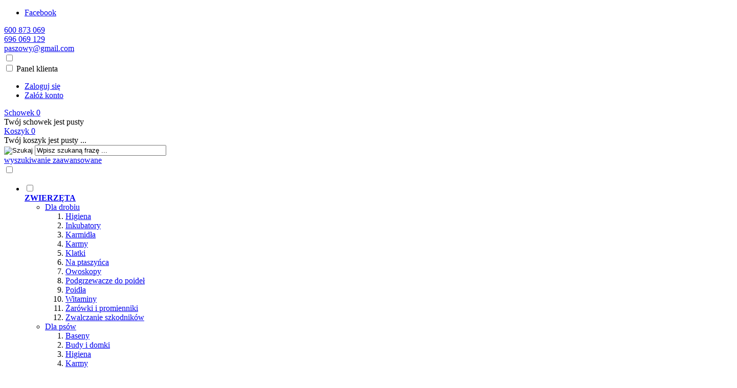

--- FILE ---
content_type: text/html; charset=utf-8
request_url: https://paszowy.pl/witaminy-c-190_1_22.html
body_size: 10346
content:
<!DOCTYPE HTML>
<html lang="pl">
<head>
    <meta charset="utf-8" />
    <title>Witaminy</title>
    <meta name="keywords" content="Witaminy" />
    <meta name="description" content="Witaminy" />
    <meta name="robots" content="index,follow" />  
    
    <link rel="preload" href="https://paszowy.pl/szablony/standardowy.rwd.v2/font/dm-sans-v6-latin-ext_latin-regular.woff2" as="font" type="font/woff2" crossorigin="anonymous">
    <link rel="preload" href="https://paszowy.pl/szablony/standardowy.rwd.v2/font/dm-sans-v6-latin-ext_latin-700.woff2" as="font" type="font/woff2" crossorigin="anonymous">

    <meta name="viewport" content="width=device-width, initial-scale=1.0" />

    

    <base href="https://paszowy.pl" />	

    <link rel="stylesheet" type="text/css" href="cache/Cache_CssSzablonPodstrony.css" />
    
    <script src="javascript/jquery.js"></script>
    <script src="javascript/skrypty.php"></script>    

    
    
    
    
    
    
    
    
    <link rel="canonical" href="https://paszowy.pl/witaminy-c-190_1_22.html" />
    
    
    

    
    
    
    
    
    
    
    
    <style>@media only screen and (min-width:1600px){#Strona,.Strona{width:1600px} }</style>
    
</head>

<body style="background:#ffffff">


<div class="CalaStrona">

    
    
    
    <div class="SklepNaglowek">

        <div class="NaglowekTop">

            <div class="Strona">
            
                            
                    <div class="NaglowekDaneKontaktowe">
                    
                                              
                            <ul class="PortaleSpolecznoscioweIkony"><li class="PortaleFacebook" title="Facebook"><a target="_blank" href="https://www.facebook.com/Paszowypl">Facebook</a></li></ul>
                        
                                                
                        
                                                        
                            <div><a class="LinkTelefonNaglowek KolorSvg" rel="nofollow" href="tel:600873069">600 873 069</a></div>
                            
                                                        
                                                         
                            <div><a class="LinkTelefonNaglowek KolorSvg" rel="nofollow" href="tel:696069129">696 069 129</a></div>
                            
                                                        
                            <div><a class="LinkMailNaglowek KolorSvg" rel="nofollow" href="mailto:paszowy@gmail.com">paszowy@gmail.com</a></div>
                        
                        
                    </div>     

                                
                                
            </div>

        </div>
        
        <div class="LogoSzukanieIkony">
        
            <div class="Strona">
            
                <a id="LinkLogo" href="https://paszowy.pl"></a>

                <input class="SzukajMenuCheckbox CheckboxNawigacja" type="checkbox" id="SzukajMenuCheckbox" />
                        
                <div class="IkonyNawigacja">

                    <div class="MenuNaglowek IkonaNawigacjiMenu" id="IkonaWysuwaniaMenu">
                    
                        <label class="SzukajMenuLabel" for="MenuMobilneCheckbox"> 
                    
                            <span class="IkonaNaglowek">
                            
                                <span class="PozycjaIkonka KolorSvg" title="Menu"></span>

                            </span>

                        </label>
                    
                    </div>
                              
                    <div class="SzukajNaglowek IkonaNawigacjiMenu">

                        <label class="SzukajMenuLabel" for="SzukajMenuCheckbox">                
                    
                            <span class="IkonaNaglowek">
                            
                                <span class="PozycjaIkonka KolorSvg" title="Szukaj"></span>

                            </span>

                        </label>
                    
                    </div>
                    
                                                
                        <div class="LogowanieNaglowek IkonaNawigacjiMenu">
                        
                            <input class="LogowanieMenuCheckbox CheckboxNawigacja" type="checkbox" id="LogowanieMenuCheckbox" />
                        
                            <label class="LogowanieMenuLabel" for="LogowanieMenuCheckbox">
                            
                                <span class="PozycjaIkonka KolorSvg" title="Panel klienta">
                                
                                    <span class="PozycjaStrzalka PozycjaOpisIkony">Panel klienta</span>

                                </span>
                            
                            </label>
                        
                            <ul class="PozycjeLogowanie">
                        
                                <li><a href="https://paszowy.pl/logowanie.html" rel="nofollow">Zaloguj się</a></li>
                                <li><a href="https://paszowy.pl/rejestracja.html" rel="nofollow">Załóż konto</a></li>
                            
                            </ul>
                            
                        </div>
                            
                     
                    
                    
                    <div id="PorownanieNaglowek" class="PorownanieNaglowek IkonaNawigacjiMenu" style="display:none">
                    
                        <span class="PorownanieIlosc IkonaNaglowek">
                        
                            <span class="PozycjaIkonka KolorSvg" title="Porównaj">
                            
                                  <span class="PozycjaOpisIkony">Porównaj</span>
                                  
                            </span>
                            
                            <span class="PozycjaIlosc">0</span>
                            
                        </span>
                        
                        <div class="PorownywanieRozwijane"></div>                     
                        
                    </div>
                    
                                    
                                    
                    <div id="Schowek" class="IkonaNawigacjiMenu">

                        <a class="SchowekNaglowek IkonaNaglowek" href="https://paszowy.pl/schowek.html">
                        
                            <span class="PozycjaIkonka KolorSvg" title="Schowek">
                            
                                <span class="PozycjaStrzalka PozycjaOpisIkony">Schowek</span>
                            
                            </span>
                            
                            <span class="PozycjaIlosc">0</span>
                            
                        </a>
                        
                        <div class="SchowekRozwijany">
                        
                            <div class="RozwinietaWersja">
    
              <div class="PustyKoszykSchowek">Twój schowek jest pusty</div>
        
          </div>

                        </div> 
                        
                    </div>  

                           

                    <div id="Koszyk" class="IkonaNawigacjiMenu">

                        <a class="KoszykNaglowek IkonaNaglowek" href="https://paszowy.pl/koszyk.html">
                            
                            <span class="PozycjaIkonka KolorSvg" title="Koszyk">
                            
                                <span class="PozycjaStrzalka PozycjaOpisIkony">Koszyk</span>
                                
                            </span>
                            
                            <span class="PozycjaIlosc">0</span>
                            
                        </a>
                        
                        <div class="KoszykRozwijany">
                        
                            <div class="RozwinietaWersja">
 
            <div class="PustyKoszykSchowek">Twój koszyk jest pusty ...</div>
        
          </div>

                        </div>                      

                    </div>        

                </div>
                    
                <form onsubmit="return sprSzukaj(this,'InSzukaj')" method="post" action="szukaj.html" class="Wyszukiwanie">
                
                    <div class="KontenterWyszukiwania">
                
                        <div class="RamkaSzukania">
                            <input id="ButSzukaj" type="image" src="szablony/standardowy.rwd.v2/obrazki/szablon/lupa_szukaj.svg" alt="Szukaj" />
                            <input id="InSzukaj" type="text" name="szukaj" size="30" value="Wpisz szukaną frazę ..." />
                            <input type="hidden" name="postget" value="tak" />
                            
                            <div class="cl"></div>
                            
                            <div id="Podpowiedzi"></div>
                            
                        </div>

                        <a class="WyszukiwanieZaawansowane KolorSvg" href="https://paszowy.pl/wyszukiwanie-zaawansowane.html">wyszukiwanie zaawansowane</a>
                        
                        <div class="cl"></div>
                        
                    </div>
                        
                </form> 
                
            </div>

        </div>

    </div>

    <input class="MenuMobilneCheckbox CheckboxNawigacja" type="checkbox" id="MenuMobilneCheckbox" />
    
    <div class="GorneMenuKontener">

        <div class="GorneMenuTlo">

            <div class="Strona">
            
                <label for="MenuMobilneCheckbox" id="IkonaZwinieciaMenu"></label>

                <div class="GorneMenu">
                
                    <ul class="GlowneGorneMenu"><li class="PozycjaMenuSzerokie" data-id="0" aria-haspopup="true"><input type="checkbox" class="CheckboxRozwinGorneMenu" id="PozycjaMenuGornego-0" /><div><a  href="https://paszowy.pl/zwierzeta-c-190.html"  class="MenuLinkKategorie PozycjaRozwijanaMenu "><b data-hover="ZWIERZĘTA">ZWIERZĘTA</b></a><label for="PozycjaMenuGornego-0" class="IkonaSubMenu"></label></div><ul class="MenuRozwijaneKolumny EfektMenu-1  MenuSzerokie MenuSzerokie-6 GrafikiNadPodLinkami GrafikiPodLinkami MenuWielopoziomoweSzerokie MenuDrzewoKategorie" id="OknoMenu-0"><li class="LinkiMenu"><a class="KolejneKategorie" href="https://paszowy.pl/dla-drobiu-c-190_49.html">Dla drobiu</a><ol class="Scroller" id="kat_37062_49"><li><a  href="https://paszowy.pl/higiena-c-190_49_193.html">Higiena</a></li>
<li><a  href="https://paszowy.pl/inkubatory-c-190_49_115.html">Inkubatory</a></li>
<li><a  href="https://paszowy.pl/karmidla-c-190_49_51.html">Karmidła</a></li>
<li><a  href="https://paszowy.pl/karmy-c-190_49_57.html">Karmy</a></li>
<li><a  href="https://paszowy.pl/klatki-c-190_49_64.html">Klatki</a></li>
<li><a  href="https://paszowy.pl/na-ptaszynca-c-190_49_67.html">Na ptaszyńca</a></li>
<li><a  href="https://paszowy.pl/owoskopy-c-190_49_111.html">Owoskopy</a></li>
<li><a  href="https://paszowy.pl/podgrzewacze-do-poidel-c-190_49_52.html">Podgrzewacze do poideł</a></li>
<li><a  href="https://paszowy.pl/poidla-c-190_49_50.html">Poidła</a></li>
<li><a  href="https://paszowy.pl/witaminy-c-190_49_53.html">Witaminy</a></li>
<li><a  href="https://paszowy.pl/zarowki-i-promienniki-c-190_49_55.html">Żarówki i promienniki</a></li>
<li><a  href="https://paszowy.pl/zwalczanie-szkodnikow-c-190_49_127.html">Zwalczanie szkodników</a></li>
</ol></li>
<li class="LinkiMenu"><a class="KolejneKategorie" href="https://paszowy.pl/dla-psow-c-190_4.html">Dla psów</a><ol class="Scroller" id="kat_77942_4"><li><a  href="https://paszowy.pl/baseny-c-190_4_15.html">Baseny</a></li>
<li><a  href="https://paszowy.pl/budy-i-domki-c-190_4_119.html">Budy i domki</a></li>
<li><a  href="https://paszowy.pl/higiena-c-190_4_25.html">Higiena</a></li>
<li><a  href="https://paszowy.pl/karmy-c-190_4_39.html">Karmy</a></li>
<li><a  href="https://paszowy.pl/legowiska-c-190_4_5.html">Legowiska</a></li>
<li><a  href="https://paszowy.pl/miski-c-190_4_32.html">Miski</a></li>
<li><a  href="https://paszowy.pl/obroze-c-190_4_40.html">Obroże</a></li>
<li><a  href="https://paszowy.pl/pielegnacja-c-190_4_122.html">Pielęgnacja</a></li>
<li><a  href="https://paszowy.pl/pokrowce-c-190_4_27.html">Pokrowce</a></li>
<li><a  href="https://paszowy.pl/pozostale-c-190_4_26.html">Pozostałe</a></li>
<li><a  href="https://paszowy.pl/preparaty-c-190_4_42.html">Preparaty</a></li>
<li><a  href="https://paszowy.pl/smakolyki-c-190_4_38.html">Smakołyki</a></li>
<li><a  href="https://paszowy.pl/smycze-c-190_4_43.html">Smycze</a></li>
<li><a  href="https://paszowy.pl/srodki-na-pasozyty-c-190_4_19.html">Środki na pasożyty</a></li>
<li><a  href="https://paszowy.pl/szampony-i-odzywki-c-190_4_41.html">Szampony i odżywki</a></li>
<li><a  href="https://paszowy.pl/witaminy-c-190_4_44.html">Witaminy</a></li>
<li><a  href="https://paszowy.pl/zabawki-c-190_4_7.html">Zabawki</a></li>
</ol></li>
<li class="LinkiMenu"><a class="KolejneKategorie" href="https://paszowy.pl/dla-kotow-c-190_1.html">Dla kotów</a><ol class="Scroller" id="kat_17964_1"><li><a  href="https://paszowy.pl/drapaki-c-190_1_2.html">Drapaki</a></li>
<li><a  href="https://paszowy.pl/karmy-c-190_1_29.html">Karmy</a></li>
<li><a  href="https://paszowy.pl/kocie-meble-c-190_1_11.html">Kocie meble</a></li>
<li><a  href="https://paszowy.pl/kuwety-c-190_1_10.html">Kuwety</a></li>
<li><a  href="https://paszowy.pl/legowiska-c-190_1_3.html">Legowiska</a></li>
<li><a  href="https://paszowy.pl/miski-c-190_1_30.html">Miski</a></li>
<li><a  href="https://paszowy.pl/pokrowce-c-190_1_28.html">Pokrowce</a></li>
<li><a  href="https://paszowy.pl/preparaty-c-190_1_18.html">Preparaty</a></li>
<li><a  href="https://paszowy.pl/smakolyki-c-190_1_110.html">Smakołyki</a></li>
<li><a  href="https://paszowy.pl/srodki-na-pasozyty-c-190_1_20.html">Środki na pasożyty</a></li>
<li><a  href="https://paszowy.pl/szelki-smycze-obroze-c-190_1_21.html">Szelki, smycze, obroże</a></li>
<li><a  href="https://paszowy.pl/torby-i-transportery-c-190_1_14.html">Torby i transportery</a></li>
<li><a  href="https://paszowy.pl/witaminy-c-190_1_22.html">Witaminy</a></li>
<li><a  href="https://paszowy.pl/zabawki-c-190_1_6.html">Zabawki</a></li>
<li><a  href="https://paszowy.pl/zwirki-c-190_1_37.html">Żwirki</a></li>
</ol></li>
<li class="LinkiMenu"><a class="KolejneKategorie" href="https://paszowy.pl/dla-krolikow-i-gryzoni-c-190_16.html">Dla królików i gryzoni</a><ol class="Scroller" id="kat_8251_16"><li><a  href="https://paszowy.pl/akcesoria-do-budowy-klatek-c-190_16_97.html">Akcesoria do budowy klatek</a></li>
<li><a  href="https://paszowy.pl/dezynfekcja-c-190_16_17.html">Dezynfekcja</a></li>
<li><a  href="https://paszowy.pl/karmidla-c-190_16_83.html">Karmidła</a></li>
<li><a  href="https://paszowy.pl/karmy-c-190_16_86.html">Karmy</a></li>
<li><a  href="https://paszowy.pl/klatki-c-190_16_100.html">Klatki</a></li>
<li><a  href="https://paszowy.pl/kojce-i-wybiegi-c-190_16_104.html">Kojce i wybiegi</a></li>
<li><a  href="https://paszowy.pl/kuwety-c-190_16_163.html">Kuwety</a></li>
<li><a  href="https://paszowy.pl/miski-c-190_16_34.html">Miski</a></li>
<li><a  href="https://paszowy.pl/pasniki-c-190_16_82.html">Paśniki</a></li>
<li><a  href="https://paszowy.pl/pielegnacja-c-190_16_23.html">Pielęgnacja</a></li>
<li><a  href="https://paszowy.pl/poidla-c-190_16_93.html">Poidła</a></li>
<li><a  href="https://paszowy.pl/preparaty-c-190_16_24.html">Preparaty</a></li>
<li><a  href="https://paszowy.pl/suszone-owoce-i-warzywa-c-190_16_88.html">Suszone owoce i warzywa</a></li>
<li><a  href="https://paszowy.pl/transportery-i-torby-c-190_16_123.html">Transportery i torby</a></li>
<li><a  href="https://paszowy.pl/wagi-c-190_16_85.html">Wagi</a></li>
<li><a  href="https://paszowy.pl/witaminy-c-190_16_58.html">Witaminy</a></li>
<li><a  href="https://paszowy.pl/wykotniki-c-190_16_84.html">Wykotniki</a></li>
<li><a  href="https://paszowy.pl/zabawki-c-190_16_162.html">Zabawki</a></li>
<li><a  href="https://paszowy.pl/ziola-c-190_16_87.html">Zioła</a></li>
</ol></li>
<li class="LinkiMenu"><a class="KolejneKategorie" href="https://paszowy.pl/ptaki-egzotyczne-c-190_160.html">Ptaki egzotyczne</a><ol class="Scroller" id="kat_36454_160"><li><a  href="https://paszowy.pl/karmy-i-smakolyki-c-190_160_161.html">Karmy i smakołyki</a></li>
<li><a  href="https://paszowy.pl/witaminy-c-190_160_187.html">Witaminy</a></li>
</ol></li>
<li class="LinkiMenu"><a class="KolejneKategorie" href="https://paszowy.pl/dla-koni-c-190_105.html">Dla koni</a><ol class="Scroller" id="kat_88816_105"><li><a  href="https://paszowy.pl/lizawki-c-190_105_108.html">Lizawki</a></li>
<li><a  href="https://paszowy.pl/pasniki-c-190_105_106.html">Paśniki</a></li>
<li><a  href="https://paszowy.pl/pielegnacja-c-190_105_107.html">Pielęgnacja</a></li>
<li><a  href="https://paszowy.pl/witaminy-c-190_105_186.html">Witaminy</a></li>
</ol></li>
<li class="LinkiMenu"><a class="KolejneKategorie" href="https://paszowy.pl/dla-bydla-owiec-i-koz-c-190_194.html">Dla Bydła Owiec i Kóz</a><ol class="Scroller" id="kat_10055_194"><li><a  href="https://paszowy.pl/karmy-i-pasze-c-190_194_195.html">Karmy i Pasze</a></li>
</ol></li>
<li class="LinkiMenu"><a class="KolejneKategorie" href="https://paszowy.pl/dla-golebi-c-190_205.html">Dla gołębi</a><ol class="Scroller" id="kat_84955_205"><li><a  href="https://paszowy.pl/witaminy-i-preparaty-c-190_205_206.html">Witaminy i Preparaty</a></li>
</ol></li>
<li class="LinkiMenu"><a class="KolejneKategorie" href="https://paszowy.pl/akwarystyka-i-terrarystyka-c-190_155.html">Akwarystyka i terrarystyka</a><ol class="Scroller" id="kat_69125_155"><li><a  href="https://paszowy.pl/witaminy-c-190_155_242.html">Witaminy</a></li>
<li><a  href="https://paszowy.pl/filtry-c-190_155_156.html">Filtry</a></li>
</ol></li>
</ul></li><li class="PozycjaMenuSzerokie" data-id="1" aria-haspopup="true"><input type="checkbox" class="CheckboxRozwinGorneMenu" id="PozycjaMenuGornego-1" /><div><a  href="https://paszowy.pl/ogrod-c-120.html"  class="MenuLinkKategorie PozycjaRozwijanaMenu "><b data-hover="OGRÓD">OGRÓD</b></a><label for="PozycjaMenuGornego-1" class="IkonaSubMenu"></label></div><ul class="MenuRozwijaneKolumny EfektMenu-1  MenuSzerokie MenuSzerokie-5 GrafikiNadPodLinkami GrafikiPodLinkami MenuWielopoziomoweSzerokie MenuDrzewoKategorie" id="OknoMenu-1"><li class="LinkiMenu"><a class="KolejneKategorie" href="https://paszowy.pl/narzedzia-ogrodnicze-c-120_129.html">Narzędzia Ogrodnicze</a><ol class="Scroller" id="kat_17897_129"><li><a  href="https://paszowy.pl/sekatory-i-nozyce-c-120_129_132.html">Sekatory i nożyce</a></li>
<li><a  href="https://paszowy.pl/lopatki-pikowniki-motyczki-c-120_129_135.html">Łopatki, pikowniki, motyczki</a></li>
<li><a  href="https://paszowy.pl/pily-c-120_129_136.html">Piły</a></li>
<li><a  href="https://paszowy.pl/noze-ogrodnicze-c-120_129_133.html">Noże ogrodnicze</a></li>
<li><a  href="https://paszowy.pl/opryskiwacze-c-120_129_177.html">Opryskiwacze</a></li>
<li><a  href="https://paszowy.pl/siewniki-c-120_129_131.html">Siewniki</a></li>
<li><a  href="https://paszowy.pl/zbieranie-plonow-c-120_129_165.html">Zbieranie plonów</a></li>
<li><a  href="https://paszowy.pl/siekiery-c-120_129_153.html">Siekiery</a></li>
<li><a  href="https://paszowy.pl/ostrzalki-c-120_129_144.html">Ostrzałki</a></li>
<li><a  href="https://paszowy.pl/grabie-c-120_129_130.html">Grabie</a></li>
<li><a  href="https://paszowy.pl/lopaty-i-widly-c-120_129_134.html">Łopaty i widły</a></li>
<li><a  href="https://paszowy.pl/miotly-i-szczotki-c-120_129_207.html">Miotły i szczotki</a></li>
<li><a  href="https://paszowy.pl/czesci-zamienne-i-konserwacja-c-120_129_152.html">Części zamienne i konserwacja</a></li>
</ol></li>
<li class="LinkiMenu"><a class="KolejneKategorie" href="https://paszowy.pl/nawozy-i-preparaty-c-120_137.html">Nawozy i preparaty</a><ol class="Scroller" id="kat_6904_137"><li><a  href="https://paszowy.pl/srodki-ochrony-roslin-c-120_137_147.html">Środki ochrony roślin</a></li>
<li><a  href="https://paszowy.pl/nawozy-do-iglakow-c-120_137_142.html">Nawozy do iglaków</a></li>
<li><a  href="https://paszowy.pl/nawozy-do-kwiatow-c-120_137_139.html">Nawozy do kwiatów</a></li>
<li><a  href="https://paszowy.pl/nawozy-do-owocow-i-warzyw-c-120_137_138.html">Nawozy do owoców i warzyw</a></li>
<li><a  href="https://paszowy.pl/nawozy-do-trawy-c-120_137_140.html">Nawozy do trawy</a></li>
<li><a  href="https://paszowy.pl/nawozy-naturalne-organiczne-c-120_137_176.html">Nawozy naturalne - organiczne</a></li>
<li><a  href="https://paszowy.pl/nawozy-uniwersalne-c-120_137_141.html">Nawozy Uniwersalne</a></li>
<li><a  href="https://paszowy.pl/mikoryzy-c-120_137_208.html">Mikoryzy</a></li>
<li><a  href="https://paszowy.pl/ukorzeniacze-nablyszczacze-i-hydrozele-c-120_137_237.html">Ukorzeniacze, Nabłyszczacze i Hydrożele</a></li>
<li><a  href="https://paszowy.pl/zaprawy-c-120_137_258.html">Zaprawy</a></li>
<li><a  href="https://paszowy.pl/preparaty-wabiace-pszczoly-i-poprawiajace-zapylanie-c-120_137_259.html">Preparaty wabiące pszczoły i poprawiające zapylanie</a></li>
<li><a  href="https://paszowy.pl/grzyby-c-120_137_213.html">Grzyby</a></li>
<li><a  href="https://paszowy.pl/srodki-do-kompostowania-c-120_137_211.html">Środki do kompostowania</a></li>
</ol></li>
<li class="LinkiMenu"><a class="KolejneKategorie" href="https://paszowy.pl/nawadnianie-c-120_148.html">Nawadnianie</a><ol class="Scroller" id="kat_23830_148"><li><a  href="https://paszowy.pl/systemy-nawadniajace-c-120_148_171.html">Systemy nawadniające</a></li>
<li><a  href="https://paszowy.pl/weze-c-120_148_173.html">Węże</a></li>
<li><a  href="https://paszowy.pl/zestawy-c-120_148_149.html">Zestawy</a></li>
<li><a  href="https://paszowy.pl/zraszacze-c-120_148_150.html">Zraszacze</a></li>
<li><a  href="https://paszowy.pl/zlaczki-i-koncowki-c-120_148_174.html">Złączki i końcówki</a></li>
</ol></li>
<li class="LinkiMenu"><a class="KolejneKategorie" href="https://paszowy.pl/rosliny-c-120_145.html">Rośliny</a><ol class="Scroller" id="kat_67556_145"><li><a  href="https://paszowy.pl/bulwy-cebulki-klacza-c-120_145_179.html">Bulwy, cebulki, kłącza</a></li>
<li><a  href="https://paszowy.pl/nasiona-c-120_145_167.html">Nasiona</a></li>
<li><a  href="https://paszowy.pl/trawy-c-120_145_146.html">Trawy</a></li>
</ol></li>
<li class="LinkiMenu"><a class="KolejneKategorie" href="https://paszowy.pl/bonsai-c-120_265.html">Bonsai</a></li>
<li class="LinkiMenu"><a class="KolejneKategorie" href="https://paszowy.pl/doniczki-i-pojemniki-c-120_243.html">Doniczki i pojemniki</a></li>
<li class="LinkiMenu"><a class="KolejneKategorie" href="https://paszowy.pl/zwalczanie-szkodnikow-c-120_199.html">Zwalczanie Szkodników</a></li>
<li class="LinkiMenu"><a class="KolejneKategorie" href="https://paszowy.pl/architektura-ogrodowa-c-120_246.html">Architektura ogrodowa</a><ol class="Scroller" id="kat_1906_246"><li><a  href="https://paszowy.pl/tunele-foliowe-c-120_246_247.html">Tunele foliowe</a></li>
</ol></li>
<li class="LinkiMenu"><a class="KolejneKategorie" href="https://paszowy.pl/akcesoria-pszczelarskie-c-120_264.html">Akcesoria pszczelarskie</a></li>
<li class="LinkiMenu"><a class="KolejneKategorie" href="https://paszowy.pl/pozostale-c-120_191.html">Pozostałe</a><ol class="Scroller" id="kat_20968_191"><li><a  href="https://paszowy.pl/podloza-c-120_191_166.html">Podłoża</a></li>
<li><a  href="https://paszowy.pl/rekawice-i-odziez-ochronna-c-120_191_151.html">Rękawice i odzież ochronna</a></li>
<li><a  href="https://paszowy.pl/szamba-i-oczyszczalnie-c-120_191_143.html">Szamba i oczyszczalnie</a></li>
<li><a  href="https://paszowy.pl/klipsy-do-roslin-tasmy-sznurki-ogrodnicze-c-120_191_200.html">Klipsy do roślin, taśmy, sznurki ogrodnicze</a></li>
<li><a  href="https://paszowy.pl/agrowlokniny-i-akcesoria-c-120_191_202.html">Agrowłókniny i akcesoria</a></li>
<li><a  href="https://paszowy.pl/utrzymanie-czystosci-c-120_191_175.html">Utrzymanie czystości</a></li>
<li><a  href="https://paszowy.pl/oczka-wodne-c-120_191_121.html">Oczka Wodne</a></li>
<li><a  href="https://paszowy.pl/budki-legowe-i-karmniki-c-120_191_224.html">Budki lęgowe i karmniki</a></li>
</ol></li>
</ul></li><li class="PozycjaMenuNormalne" data-id="2" aria-haspopup="true"><input type="checkbox" class="CheckboxRozwinGorneMenu" id="PozycjaMenuGornego-2" /><div><a  href="https://paszowy.pl/znakowanie-zwierzat-c-89.html"  class="MenuLinkKategorie PozycjaRozwijanaMenu "><b data-hover="ZNAKOWANIE ZWIERZĄT">ZNAKOWANIE ZWIERZĄT</b></a><label for="PozycjaMenuGornego-2" class="IkonaSubMenu"></label></div><ul class="MenuRozwijaneKolumny EfektMenu-1 MenuNormalne MenuDrzewoKategorie" id="OknoMenu-2"><li class="LinkiMenu"><a  href="https://paszowy.pl/tatuownice-c-89_90.html">Tatuownice</a></li>
<li class="LinkiMenu"><a  href="https://paszowy.pl/tusze-c-89_91.html">Tusze</a></li>
<li class="LinkiMenu"><a  href="https://paszowy.pl/znaki-c-89_92.html">Znaki</a></li>
</ul></li><li class="PozycjaMenuNormalne" data-id="3" aria-haspopup="true"><input type="checkbox" class="CheckboxRozwinGorneMenu" id="PozycjaMenuGornego-3" /><div><a  href="https://paszowy.pl/zwalczanie-szkodnikow-c-68.html"  class="MenuLinkKategorie PozycjaRozwijanaMenu "><b data-hover="ZWALCZANIE SZKODNIKÓW">ZWALCZANIE SZKODNIKÓW</b></a><label for="PozycjaMenuGornego-3" class="IkonaSubMenu"></label></div><ul class="MenuRozwijaneKolumny EfektMenu-1 MenuNormalne MenuDrzewoKategorie" id="OknoMenu-3"><li class="LinkiMenu"><a  href="https://paszowy.pl/deratyzacja-c-68_70.html">Deratyzacja</a></li>
<li class="LinkiMenu"><a  href="https://paszowy.pl/preparaty-na-kune-c-68_125.html">Preparaty na kunę</a></li>
<li class="LinkiMenu"><a  href="https://paszowy.pl/zwalczanie-owadow-c-68_69.html">Zwalczanie owadów</a></li>
<li class="LinkiMenu"><a  href="https://paszowy.pl/zwalczanie-slimakow-c-68_71.html">Zwalczanie ślimaków</a></li>
<li class="LinkiMenu"><a  href="https://paszowy.pl/zywolapki-c-68_72.html">Żywołapki</a></li>
</ul></li><li class="PozycjaMenuNormalne" data-id="4" aria-haspopup="true"><input type="checkbox" class="CheckboxRozwinGorneMenu" id="PozycjaMenuGornego-4" /><div><a  href="https://paszowy.pl/dezynfekcja-c-12.html"  class="MenuLinkKategorie PozycjaRozwijanaMenu "><b data-hover="DEZYNFEKCJA">DEZYNFEKCJA</b></a><label for="PozycjaMenuGornego-4" class="IkonaSubMenu"></label></div><ul class="MenuRozwijaneKolumny EfektMenu-1 MenuNormalne MenuDrzewoKategorie" id="OknoMenu-4"><li class="LinkiMenu"><a  href="https://paszowy.pl/mokra-c-12_13.html">Mokra</a></li>
<li class="LinkiMenu"><a  href="https://paszowy.pl/sucha-c-12_124.html">Sucha</a></li>
</ul></li><li class="PozycjaMenuNormalne" data-id="5" aria-haspopup="true"><input type="checkbox" class="CheckboxRozwinGorneMenu" id="PozycjaMenuGornego-5" /><div><a  href="https://paszowy.pl/siatki-c-73.html"  class="MenuLinkKategorie PozycjaRozwijanaMenu "><b data-hover="SIATKI">SIATKI</b></a><label for="PozycjaMenuGornego-5" class="IkonaSubMenu"></label></div><ul class="MenuRozwijaneKolumny EfektMenu-1 MenuNormalne MenuWielopoziomoweNormalne MenuDrzewoKategorie" id="OknoMenu-5"><li class="LinkiMenu"><a  href="https://paszowy.pl/lesne-c-73_76.html">Leśne</a></li>
<li class="LinkiMenu"><a  href="https://paszowy.pl/plastikowe-c-73_75.html">Plastikowe</a></li>
<li class="LinkiMenu"><a  href="https://paszowy.pl/polietylenowe-c-73_74.html">Polietylenowe</a></li>
<li class="LinkiMenu"><a  href="https://paszowy.pl/przeciw-kretom-c-73_77.html">Przeciw kretom</a></li>
<li class="LinkiMenu"><a  href="https://paszowy.pl/tkane-i-plecione-c-73_79.html">Tkane i plecione</a></li>
<li class="LinkiMenu"><a  href="https://paszowy.pl/z-oczkiem-szesciokatnym-c-73_78.html">Z oczkiem sześciokątnym</a></li>
<li class="LinkiMenu"><a  href="https://paszowy.pl/zgrzewane-c-73_80.html">Zgrzewane</a></li>
</ul></li><li class="PozycjaMenuNormalne" data-id="6" aria-haspopup="true"><input type="checkbox" class="CheckboxRozwinGorneMenu" id="PozycjaMenuGornego-6" /><div><a  href="https://paszowy.pl/pozostale-c-192.html"  class="MenuLinkKategorie PozycjaRozwijanaMenu "><b data-hover="POZOSTAŁE">POZOSTAŁE</b></a><label for="PozycjaMenuGornego-6" class="IkonaSubMenu"></label></div><ul class="MenuRozwijaneKolumny EfektMenu-1 MenuNormalne MenuDrzewoKategorie" id="OknoMenu-6"><li class="LinkiMenu"><a  href="https://paszowy.pl/higiena-c-192_114.html">Higiena</a></li>
<li class="LinkiMenu"><a  href="https://paszowy.pl/inkubatory-c-192_65.html">Inkubatory</a></li>
<li class="LinkiMenu"><a  href="https://paszowy.pl/kable-grzewcze-c-192_109.html">Kable grzewcze</a></li>
<li class="LinkiMenu"><a  href="https://paszowy.pl/odchowalniki-c-192_66.html">Odchowalniki</a></li>
<li class="LinkiMenu"><a  href="https://paszowy.pl/oferty-hurtowe-c-192_178.html">Oferty Hurtowe</a></li>
<li class="LinkiMenu"><a  href="https://paszowy.pl/opal-c-192_188.html">Opał</a></li>
<li class="LinkiMenu"><a  href="https://paszowy.pl/produkty-spozywcze-c-192_158.html">Produkty spożywcze</a></li>
<li class="LinkiMenu"><a  href="https://paszowy.pl/weterynaria-c-192_56.html">Weterynaria</a></li>
<li class="LinkiMenu"><a  href="https://paszowy.pl/dekoracje-i-ozdoby-c-192_238.html">Dekoracje i ozdoby</a></li>
</ul></li><li aria-haspopup="true"><div><a  href="https://paszowy.pl/aktualnosci-nc-1.html"><b data-hover="Aktualności">Aktualności</b></a></div></li></ul>
                    
                </div>
                
            </div>
            
        </div>
        
    </div>
            
    

    <div class="Strona">

        
        <div id="Nawigacja" itemscope itemtype="http://schema.org/BreadcrumbList">
        
            <span itemprop="itemListElement" itemscope itemtype="http://schema.org/ListItem"><a href="https://paszowy.pl" class="NawigacjaLink" itemprop="item"><span itemprop="name">Strona główna</span></a><meta itemprop="position" content="1" /></span><span class="Nawigacja"> » </span><span itemprop="itemListElement" itemscope itemtype="http://schema.org/ListItem"><a href="https://paszowy.pl/zwierzeta-c-190.html" class="NawigacjaLink" itemprop="item"><span itemprop="name">ZWIERZĘTA</span></a><meta itemprop="position" content="2" /></span><span class="Nawigacja"> » </span><span itemprop="itemListElement" itemscope itemtype="http://schema.org/ListItem"><a href="https://paszowy.pl/dla-kotow-c-190_1.html" class="NawigacjaLink" itemprop="item"><span itemprop="name">Dla kotów</span></a><meta itemprop="position" content="3" /></span><span class="Nawigacja"> » </span><span class="Nawigacja">Witaminy</span>
            
        </div>

                
    </div>    

    

    <div class="cl"></div>

    
        <div class="Strona">
        
    
        <div class="KolumnyKontener">

                                
            
            <div id="SrodekKolumna">
            
                

                

<h1 class="StrNaglowek">
    <span>Witaminy</span>  
</h1>






<section class="StrTresc">

    <div class="Listing">
    
        
        
        <div class="OpisListing"  style="display:none">
                        
            
            
            <div class="OpisListingGorny OpisListingGornyBezZdjecia"></div>
            
            <br />
            
        </div>
        
        <div class="cl"></div>
        
        
        
        <div class="Podkategorie"  style="display:none">
        
                        
            <input class="MenuMobilnePodkategorieCheckbox" type="checkbox" id="MenuMobilnePodkategorieCheckbox" style="display:none" />
        
            <label class="PodkategorieMobile" for="MenuMobilnePodkategorieCheckbox" style="display:block">
            
                <span class="PodkategorieRozwin">Podkategorie</span>
                
            </label>
            
                    
            <div class="PodkategoreLista PodkategorieWlaczone">
            
                
                
            </div>

        </div>

        <div class="cl"></div>

        <nav class="ListingNawigacja ListingNawigacjaGora LiniaCala">
        
            
        
            <div class="IndexStron">
            
                <b>Strona</b> <a class="Aktywna" href="https://paszowy.pl/witaminy-c-190_1_22.html">1</a>
                
                <span>ogółem produktów: 8</span>
            
            </div>
            
            
        
            <div class="SposobWyswietlania">
            
                <form id="sposobwyswietlania" class="cmxform" action="/witaminy-c-190_1_22.html" method="post">
                    <div>
                        <input type="hidden" name="wyswietlanie" id="wyswietlanie" value="" />
                        <span class="Tak" title="W formie okien" onclick="lista(1)"></span>
                        <span  title="W formie wierszy z miniaturkami i opisem" onclick="lista(2)"></span>
                        <span  title="W formie skróconej bez zdjęć" onclick="lista(3)"></span>
                    </div>
                </form>
                
            </div>
            
            <div class="cl"></div>
            
            
            
            <div class="Sortowanie">

                <form id="sposobsortowania" class="cmxform" action="/witaminy-c-190_1_22.html" method="post">
                
                    <b>Wyświetlaj wg</b>
                
                    <select name="sortowanie" id="sortowanie">
                        <option value="1" selected="selected">domyślnie malejąco</option>
                        <option value="2" >domyślnie rosnąco</option>                                                              
                        <option value="4" >ceny od najniższej</option>
                        <option value="3" >ceny od najwyższej</option>
                        <option value="6" >nazwy A-Z</option>
                        <option value="5" >nazwy Z-A</option></select>
                
                </form>
            
            </div>

            
            
            <div class="IloscProdStronie">
                <form id="iloscprodstrony" class="cmxform" action="/witaminy-c-190_1_22.html" method="post">
                    <div>
                        <input type="hidden" name="ilosc_na_stronie" id="ilosc_na_stronie" value="" />
                        <b>Wyników na stronie:</b>
                        <span class="Tak" onclick="str_prod(15)">15</span>
                        <span  onclick="str_prod(30)">30</span>
                        <span  onclick="str_prod(45)">45</span>
                    </div>
                </form>
            </div>
            
            <div class="cl"></div>
        
        </nav>
        
        

        <div class="ListingFiltry LiniaCala">
        
                    
            <input class="FiltryMobilneCheckbox" type="checkbox" id="FiltryMobilneCheckbox" />
        
            <label class="FiltryMobile" for="FiltryMobilneCheckbox">
            
                <span class="FiltryRozwin">Dodatkowe opcje przeglądania</span>
                
            </label>        
            
                        
            <div class="UzyteTagi" style="display:none">
            
                <strong>Wybrane opcje przeglądania</strong>
            
                
                
            </div>
                 
            <div class="FiltryKontenter">
            
                <div class="FiltryTlo">
                
                    <label for="FiltryMobilneCheckbox" id="IkonaZwinieciaFiltry" style="display:none"></label>
                    <label for="FiltryMobilneCheckbox" class="TloZwinieciaFiltry" style="display:none"></label>
            
                    <form id="filtr" action="/witaminy-c-190_1_22.html" method="post" class="cmxform FormularzFiltry">
                    
                        <div class="Lf">
                            
                            <input type="hidden" name="postget" value="tak" />                
                            <strong class="TytulFiltry">Dodatkowe opcje przeglądania</strong>
                        </div>
                        
                        <div class="cl"></div>

                        <div class="PozycjeFiltryListing">
                    
                            <div class="ZakresCen">
                                <b>Zakres cen od</b> <input type="text" size="4" value="" class="ulamek" name="ceno" /> do <input type="text" size="4" value="" class="ulamek" name="cend" />
                            </div>           

                                            
                        
                            <div class="Multi FiltryProducent"><span><b>Producent</b></span><ul class="Wybor"><li><input type="checkbox" id="filtr_producent_46" name="producent[46]"  /> <label id="label_filtr_producent_46" for="filtr_producent_46"><a data-id="filtr_producent_46">ALVANAEKO</a></label></li><li><input type="checkbox" id="filtr_producent_52" name="producent[52]"  /> <label id="label_filtr_producent_52" for="filtr_producent_52"><a data-id="filtr_producent_52">AlvanaPets</a></label></li><li><input type="checkbox" id="filtr_producent_7" name="producent[7]"  /> <label id="label_filtr_producent_7" for="filtr_producent_7"><a data-id="filtr_producent_7">Beaphar</a></label></li><li><input type="checkbox" id="filtr_producent_2" name="producent[2]"  /> <label id="label_filtr_producent_2" for="filtr_producent_2"><a data-id="filtr_producent_2">JK Animals</a></label></li></ul></div>
                            
                            <div class="Multi FiltryNowosci"><span><b>Tylko nowości</b></span><ul class="Wybor"><li><input type="checkbox" name="nowosci" id="filtr_nowosci" value="tak"  /> <label id="label_filtr_nowosci" for="filtr_nowosci"><a data-id="filtr_nowosci">tak</a></label></li></ul></div>
                            
                            <div class="Multi FiltryPromocje"><span><b>Tylko promocje</b></span><ul class="Wybor"><li><input type="checkbox" name="promocje" id="filtr_promocje" value="tak"  /> <label id="label_filtr_promocje" for="filtr_promocje"><a data-id="filtr_promocje">tak</a></label></li></ul></div>
                            
                            
                            
                            
                            
                            
                            
                            

                            <div class="cl"></div> 

                        </div>
                                                
                        <div class="Rg ZastosujUsunFiltry">
                            
                            <input type="submit" class="przycisk" value="Wyświetl produkty" />
                        </div> 

                        <div class="cl"></div>
                        
                    </form>
                    
                </div>
                
            </div>

        </div>
        
        
        
        <div id="Porownywanie" style="display:none">
        
            <div class="Lf">
                <strong>Produkty dodane do porównania</strong>
            </div>
            
            <div class="Rg" id="przyciskPorownywania" style="display:none">
                <span id="oknoPorownywarki" class="przycisk oknoAjax">Porównaj wybrane produkty</span>
            </div> 

            <div class="cl"></div>        

            <div id="ListaProduktowPorownanie">
            
                
            
            </div>
            
        </div>
        
        

        <div class="OknaRwd Kol-4 KolMobile-2"><div class="Okno OknoRwd"><div class="AnimacjaZobacz ElementListingRamka"><div class="Zobacz"><strong><a href="https://paszowy.pl/beaphar-laveta-super-na-wypadanie-siersci-kotow-p-469.html" title="BEAPHAR Laveta Super na wypadanie sierści Kotów">zobacz szczegóły</a></strong></div><div class="Foto"><a class="Zoom" href="https://paszowy.pl/beaphar-laveta-super-na-wypadanie-siersci-kotow-p-469.html"><img src="images/console/image/resize/nowatermark/1/type/productGfx/image/mini/250px_1027.jpg" width="250" height="250" id="fot_51018_469" class="Zdjecie Reload" alt="BEAPHAR Laveta Super na wypadanie sierści Kotów" title="BEAPHAR Laveta Super na wypadanie sierści Kotów" /></a></div><div class="ProdCena"><h3><a href="https://paszowy.pl/beaphar-laveta-super-na-wypadanie-siersci-kotow-p-469.html" title="BEAPHAR Laveta Super na wypadanie sierści Kotów">BEAPHAR Laveta Super na wypadanie sierści Kotów</a></h3><div class="ProduktCena"><span class="Cena">31,00 zł</span></div><ul class="ListaOpisowa"><li>Producent: <b><a href="https://paszowy.pl/beaphar-m-7.html">Beaphar</a></b></li><li>Dostępność: <b> Dostępny</b></li></ul></div><div class="ZakupKontener"><div class="PorownajSchowek"><span onclick="Porownaj(469,'wl')" id="id469" class="Porownaj">dodaj do porównania</span><div class="cl"></div><span onclick="DoSchowka(469)" class="Schowek">dodaj do schowka</span></div><div class="Zakup"><input type="number" id="ilosc_51018_469" value="1" class="InputIlosc" lang="en_EN" pattern="[0-9]+([\.][0-9]+)?" step="1" min="1" onchange="SprIlosc(this,0,1,'51018_469','0')" name="ilosc" /><em>szt.</em> <span class="DoKoszyka" onclick="return DoKoszyka('51018_469','dodaj',0,1)" title="Dodaj do koszyka BEAPHAR Laveta Super na wypadanie sierści Kotów">Do koszyka</span></div></div></div></div><div class="Okno OknoRwd"><div class="AnimacjaZobacz ElementListingRamka"><div class="Zobacz"><strong><a href="https://paszowy.pl/blona-jajowa-na-stawy-dla-kotow-100g-p-1259.html" title="BŁONA JAJOWA NA STAWY DLA KOTÓW 100g">zobacz szczegóły</a></strong></div><div class="Foto"><a class="Zoom" href="https://paszowy.pl/blona-jajowa-na-stawy-dla-kotow-100g-p-1259.html"><img src="images/mini/250px_RENDER KOTY błona jajowa 100g.png" width="250" height="250" id="fot_8550_1259" class="Zdjecie Reload" alt="BŁONA JAJOWA NA STAWY DLA KOTÓW 100g" title="BŁONA JAJOWA NA STAWY DLA KOTÓW 100g" /></a></div><div class="ProdCena"><h3><a href="https://paszowy.pl/blona-jajowa-na-stawy-dla-kotow-100g-p-1259.html" title="BŁONA JAJOWA NA STAWY DLA KOTÓW 100g">BŁONA JAJOWA NA STAWY DLA KOTÓW 100g</a></h3><div class="ProduktCena"><span class="Cena">33,00 zł</span></div><ul class="ListaOpisowa"><li>Producent: <b><a href="https://paszowy.pl/alvanapets-m-52.html">AlvanaPets</a></b></li><li>Dostępność: <b> Dostępny</b></li></ul></div><div class="ZakupKontener"><div class="PorownajSchowek"><span onclick="Porownaj(1259,'wl')" id="id1259" class="Porownaj">dodaj do porównania</span><div class="cl"></div><span onclick="DoSchowka(1259)" class="Schowek">dodaj do schowka</span></div><div class="Zakup"><input type="number" id="ilosc_8550_1259" value="1" class="InputIlosc" lang="en_EN" pattern="[0-9]+([\.][0-9]+)?" step="1" min="1" onchange="SprIlosc(this,0,1,'8550_1259','0')" name="ilosc" /><em>szt.</em> <span class="DoKoszyka" onclick="return DoKoszyka('8550_1259','dodaj',0,1)" title="Dodaj do koszyka BŁONA JAJOWA NA STAWY DLA KOTÓW 100g">Do koszyka</span></div></div></div></div><div class="Okno OknoRwd"><div class="AnimacjaZobacz ElementListingRamka"><div class="Zobacz"><strong><a href="https://paszowy.pl/dolvit-probiotic-probiotyk-i-prebiotyk-na-trawienie-p-44.html" title="Dolvit Probiotic Probiotyk i Prebiotyk na trawienie">zobacz szczegóły</a></strong></div><div class="Foto"><a class="Zoom" href="https://paszowy.pl/dolvit-probiotic-probiotyk-i-prebiotyk-na-trawienie-p-44.html"><img src="images/console/image/resize/nowatermark/1/type/productGfx/image/mini/250px_230.jpg" width="250" height="250" id="fot_362_44" class="Zdjecie Reload" alt="Dolvit Probiotic Probiotyk i Prebiotyk na trawienie" title="Dolvit Probiotic Probiotyk i Prebiotyk na trawienie" /></a></div><div class="ProdCena"><h3><a href="https://paszowy.pl/dolvit-probiotic-probiotyk-i-prebiotyk-na-trawienie-p-44.html" title="Dolvit Probiotic Probiotyk i Prebiotyk na trawienie">Dolvit Probiotic Probiotyk i Prebiotyk na trawienie</a></h3><div class="ProduktCena"><span class="Cena">23,50 zł</span></div><ul class="ListaOpisowa"><li>Dostępność: <b> Dostępny</b></li></ul></div><div class="ZakupKontener"><div class="PorownajSchowek"><span onclick="Porownaj(44,'wl')" id="id44" class="Porownaj">dodaj do porównania</span><div class="cl"></div><span onclick="DoSchowka(44)" class="Schowek">dodaj do schowka</span></div><div class="Zakup"><input type="number" id="ilosc_362_44" value="1" class="InputIlosc" lang="en_EN" pattern="[0-9]+([\.][0-9]+)?" step="1" min="1" onchange="SprIlosc(this,0,1,'362_44','0')" name="ilosc" /><em>szt.</em> <span class="DoKoszyka" onclick="return DoKoszyka('362_44','dodaj',0,1)" title="Dodaj do koszyka Dolvit Probiotic Probiotyk i Prebiotyk na trawienie">Do koszyka</span></div></div></div></div><div class="Okno OknoRwd"><div class="AnimacjaZobacz ElementListingRamka"><div class="Zobacz"><strong><a href="https://paszowy.pl/olej-norweski-z-lososia-dla-psa-i-kota-salmon-oil-omega-3-i-6-250-ml-p-1587.html" title="OLEJ NORWESKI Z ŁOSOSIA DLA PSA I KOTA Salmon Oil Omega 3 i 6 250 ml">zobacz szczegóły</a></strong></div><div class="Foto"><a class="Zoom" href="https://paszowy.pl/olej-norweski-z-lososia-dla-psa-i-kota-salmon-oil-omega-3-i-6-250-ml-p-1587.html"><img src="images/mini/250px_44641_jk-salmon-oil-norsky-lososovy-olej-250ml_01.jpg" width="250" height="250" id="fot_15377_1587" class="Zdjecie Reload" alt="OLEJ NORWESKI Z ŁOSOSIA DLA PSA I KOTA Salmon Oil Omega 3 i 6 250 ml" title="OLEJ NORWESKI Z ŁOSOSIA DLA PSA I KOTA Salmon Oil Omega 3 i 6 250 ml" /></a></div><div class="ProdCena"><h3><a href="https://paszowy.pl/olej-norweski-z-lososia-dla-psa-i-kota-salmon-oil-omega-3-i-6-250-ml-p-1587.html" title="OLEJ NORWESKI Z ŁOSOSIA DLA PSA I KOTA Salmon Oil Omega 3 i 6 250 ml">OLEJ NORWESKI Z ŁOSOSIA DLA PSA I KOTA Salmon Oil Omega 3 i 6 250 ml</a></h3><div class="ProduktCena"><span class="Cena">25,00 zł</span></div><ul class="ListaOpisowa"><li>Producent: <b><a href="https://paszowy.pl/jk-animals-m-2.html">JK Animals</a></b></li><li>Dostępność: <b> Dostępny</b></li></ul></div><div class="ZakupKontener"><div class="PorownajSchowek"><span onclick="Porownaj(1587,'wl')" id="id1587" class="Porownaj">dodaj do porównania</span><div class="cl"></div><span onclick="DoSchowka(1587)" class="Schowek">dodaj do schowka</span></div><div class="Zakup"><input type="number" id="ilosc_15377_1587" value="1" class="InputIlosc" lang="en_EN" pattern="[0-9]+([\.][0-9]+)?" step="1" min="1" onchange="SprIlosc(this,0,1,'15377_1587','0')" name="ilosc" /><em>szt.</em> <span class="DoKoszyka" onclick="return DoKoszyka('15377_1587','dodaj',0,1)" title="Dodaj do koszyka OLEJ NORWESKI Z ŁOSOSIA DLA PSA I KOTA Salmon Oil Omega 3 i 6 250 ml">Do koszyka</span></div></div></div></div><div class="Okno OknoRwd"><div class="AnimacjaZobacz ElementListingRamka"><div class="Zobacz"><strong><a href="https://paszowy.pl/witaminy-dla-kota-na-siersc-kosci-naturalne-barf-p-1260.html" title="Witaminy dla kota na sierść, kości naturalne BARF">zobacz szczegóły</a></strong></div><div class="Foto"><a class="Zoom" href="https://paszowy.pl/witaminy-dla-kota-na-siersc-kosci-naturalne-barf-p-1260.html"><img src="images/mini/250px_RENDER KOTY Wapń naturalny 100g.png" width="250" height="250" id="fot_39468_1260" class="Zdjecie Reload" alt="Witaminy dla kota na sierść, kości naturalne BARF" title="Witaminy dla kota na sierść, kości naturalne BARF" /></a></div><div class="ProdCena"><h3><a href="https://paszowy.pl/witaminy-dla-kota-na-siersc-kosci-naturalne-barf-p-1260.html" title="Witaminy dla kota na sierść, kości naturalne BARF">Witaminy dla kota na sierść, kości naturalne BARF</a></h3><div class="ProduktCena"><span class="Cena">18,90 zł</span></div><ul class="ListaOpisowa"><li>Producent: <b><a href="https://paszowy.pl/alvanapets-m-52.html">AlvanaPets</a></b></li><li>Dostępność: <b> Dostępny</b></li></ul></div><div class="ZakupKontener"><div class="PorownajSchowek"><span onclick="Porownaj(1260,'wl')" id="id1260" class="Porownaj">dodaj do porównania</span><div class="cl"></div><span onclick="DoSchowka(1260)" class="Schowek">dodaj do schowka</span></div><div class="Zakup"><input type="number" id="ilosc_39468_1260" value="1" class="InputIlosc" lang="en_EN" pattern="[0-9]+([\.][0-9]+)?" step="1" min="1" onchange="SprIlosc(this,0,1,'39468_1260','0')" name="ilosc" /><em>szt.</em> <span class="DoKoszyka" onclick="return DoKoszyka('39468_1260','dodaj',0,1)" title="Dodaj do koszyka Witaminy dla kota na sierść, kości naturalne BARF">Do koszyka</span></div></div></div></div><div class="Okno OknoRwd"><div class="AnimacjaZobacz ElementListingRamka"><div class="Zobacz"><strong><a href="https://paszowy.pl/witaminy-dla-kotow-wsparcie-przewodu-pokarmowego-p-1258.html" title="Witaminy dla kotów wsparcie przewodu pokarmowego">zobacz szczegóły</a></strong></div><div class="Foto"><a class="Zoom" href="https://paszowy.pl/witaminy-dla-kotow-wsparcie-przewodu-pokarmowego-p-1258.html"><img src="images/mini/250px_RENDER KOTY Suszona pokrzywa 60g.png" width="250" height="250" id="fot_4456_1258" class="Zdjecie Reload" alt="Witaminy dla kotów wsparcie przewodu pokarmowego" title="Witaminy dla kotów wsparcie przewodu pokarmowego" /></a></div><div class="ProdCena"><h3><a href="https://paszowy.pl/witaminy-dla-kotow-wsparcie-przewodu-pokarmowego-p-1258.html" title="Witaminy dla kotów wsparcie przewodu pokarmowego">Witaminy dla kotów wsparcie przewodu pokarmowego</a></h3><div class="ProduktCena"><span class="Cena">16,00 zł</span></div><ul class="ListaOpisowa"><li>Producent: <b><a href="https://paszowy.pl/alvanapets-m-52.html">AlvanaPets</a></b></li><li>Dostępność: <b> Dostępny</b></li></ul></div><div class="ZakupKontener"><div class="PorownajSchowek"><span onclick="Porownaj(1258,'wl')" id="id1258" class="Porownaj">dodaj do porównania</span><div class="cl"></div><span onclick="DoSchowka(1258)" class="Schowek">dodaj do schowka</span></div><div class="Zakup"><input type="number" id="ilosc_4456_1258" value="1" class="InputIlosc" lang="en_EN" pattern="[0-9]+([\.][0-9]+)?" step="1" min="1" onchange="SprIlosc(this,0,1,'4456_1258','0')" name="ilosc" /><em>szt.</em> <span class="DoKoszyka" onclick="return DoKoszyka('4456_1258','dodaj',0,1)" title="Dodaj do koszyka Witaminy dla kotów wsparcie przewodu pokarmowego">Do koszyka</span></div></div></div></div><div class="Okno OknoRwd"><div class="AnimacjaZobacz ElementListingRamka"><div class="Zobacz"><strong><a href="https://paszowy.pl/witaminy-na-stawy-dla-kota-naturalny-kolagen-p-888.html" title="Witaminy na stawy dla kota Naturalny kolagen">zobacz szczegóły</a></strong></div><div class="Foto"><a class="Zoom" href="https://paszowy.pl/witaminy-na-stawy-dla-kota-naturalny-kolagen-p-888.html"><img src="images/console/image/resize/nowatermark/1/type/productGfx/image/mini/250px_4398.png" width="250" height="250" id="fot_10438_888" class="Zdjecie Reload" alt="Witaminy na stawy dla kota Naturalny kolagen" title="Witaminy na stawy dla kota Naturalny kolagen" /></a></div><div class="ProdCena"><h3><a href="https://paszowy.pl/witaminy-na-stawy-dla-kota-naturalny-kolagen-p-888.html" title="Witaminy na stawy dla kota Naturalny kolagen">Witaminy na stawy dla kota Naturalny kolagen</a></h3><div class="ProduktCena"><span class="Cena">49,00 zł</span></div><ul class="ListaOpisowa"><li>Producent: <b><a href="https://paszowy.pl/alvanaeko-m-46.html">ALVANAEKO</a></b></li><li>Dostępność: <b> Dostępny</b></li></ul></div><div class="ZakupKontener"><div class="PorownajSchowek"><span onclick="Porownaj(888,'wl')" id="id888" class="Porownaj">dodaj do porównania</span><div class="cl"></div><span onclick="DoSchowka(888)" class="Schowek">dodaj do schowka</span></div><div class="Zakup"><input type="number" id="ilosc_10438_888" value="1" class="InputIlosc" lang="en_EN" pattern="[0-9]+([\.][0-9]+)?" step="1" min="1" onchange="SprIlosc(this,0,1,'10438_888','0')" name="ilosc" /><em>szt.</em> <span class="DoKoszyka" onclick="return DoKoszyka('10438_888','dodaj',0,1)" title="Dodaj do koszyka Witaminy na stawy dla kota Naturalny kolagen">Do koszyka</span></div></div></div></div><div class="Okno OknoRwd"><div class="AnimacjaZobacz ElementListingRamka"><div class="Zobacz"><strong><a href="https://paszowy.pl/zestaw-naturalnych-witamin-dla-kotow-barf-p-1261.html" title="Zestaw naturalnych witamin dla kotów BARF">zobacz szczegóły</a></strong></div><div class="Foto"><a class="Zoom" href="https://paszowy.pl/zestaw-naturalnych-witamin-dla-kotow-barf-p-1261.html"><img src="images/mini/250px_kot1.png" width="250" height="250" id="fot_55094_1261" class="Zdjecie Reload" alt="Zestaw naturalnych witamin dla kotów BARF" title="Zestaw naturalnych witamin dla kotów BARF" /></a></div><div class="ProdCena"><h3><a href="https://paszowy.pl/zestaw-naturalnych-witamin-dla-kotow-barf-p-1261.html" title="Zestaw naturalnych witamin dla kotów BARF">Zestaw naturalnych witamin dla kotów BARF</a></h3><div class="ProduktCena"><span class="Cena">50,99 zł</span><div class="InfoCena30dni">Najniższa cena z 30 dni to 50,99 zł</div></div><ul class="ListaOpisowa"><li>Dostępność: <b> Dostępny</b></li></ul></div><div class="ZakupKontener"><div class="PorownajSchowek"><span onclick="Porownaj(1261,'wl')" id="id1261" class="Porownaj">dodaj do porównania</span><div class="cl"></div><span onclick="DoSchowka(1261)" class="Schowek">dodaj do schowka</span></div><div class="Zakup"><input type="number" id="ilosc_55094_1261" value="1" class="InputIlosc" lang="en_EN" pattern="[0-9]+([\.][0-9]+)?" step="1" min="1" onchange="SprIlosc(this,0,1,'55094_1261','0')" name="ilosc" /><em>szt.</em> <span class="DoKoszyka" onclick="return DoKoszyka('55094_1261','dodaj',0,1)" title="Dodaj do koszyka Zestaw naturalnych witamin dla kotów BARF">Do koszyka</span></div></div></div></div></div><div class="cl"></div>

    </div>
    
        
    
    <br />
     
    <div class="Listing">
    
        <nav class="ListingNawigacja ListingNawigacjaDol LiniaCala">
        
                
    
            <div class="IndexStron">
            
                <b>Strona</b> <a class="Aktywna" href="https://paszowy.pl/witaminy-c-190_1_22.html">1</a>
                
                <span>ogółem produktów: 8</span>
            
            </div>  
            
            
            
            <div class="IloscProdStronie">
                <form id="iloscprodstrony_dol" class="cmxform" action="/witaminy-c-190_1_22.html" method="post">
                    <div>
                        <input type="hidden" name="ilosc_na_stronie" id="ilosc_na_stronie_dol" value="" />
                        <b>Wyników na stronie:</b>
                        <span class="Tak" onclick="str_prod(15,'_dol')">15</span>
                        <span  onclick="str_prod(30,'_dol')">30</span>
                        <span  onclick="str_prod(45,'_dol')">45</span>
                    </div>
                </form>
            </div>            

            <div class="cl"></div>

        </nav>
            
    </div>
    
    <div class="OpisListingDolny">
        
        
        
    </div>    
    
</section>



                
                
                
            </div>      

        </div>
        
    
        </div>
        
        

    <div class="cl"></div>

    
        
    <div class="Strona">
        
        <footer class="Stopka">
        
            <div class="StopkaKolumny">
            
                        
                <div class="KolumnaStopki">
                
                    <input type="checkbox" class="CheckboxRozwinStopke CheckboxNawigacja" id="StopkaKolumnaPierwszaCheckbox" />
                
                    <label for="StopkaKolumnaPierwszaCheckbox">
                    
                        <strong class="NaglowekStopki">
                            DANE KONTAKTOWE
                        </strong>
                    
                    </label>
                    
                    <div class="KontenerDaneStopka" id="KontenerStopkaKolumnaPierwsza">
                    
                        <ul class="KontaktStopka" itemscope itemtype="http://schema.org/LocalBusiness"><li class="KontaktStopkaFirma Iko Firma"><span class="DaneFirmaKontakt">Alfa-S SP Z O.O</span><span class="DaneFirmaNipKontakt"><span>NIP:</span> <span>819 167 48 30</span></span><span class="DaneFirmaRegonKontakt"><span>REGON:</span> <span>520786222</span></span><span class="DaneFirmaBdoKontakt"><span>BDO:</span> <span>000619409</span></span><meta itemprop="name" content="Alfa-S SP Z O.O" /><div itemprop="address" itemscope itemtype="http://schema.org/PostalAddress">
                            <meta itemprop="name" content="Alfa-S SP Z O.O" />
                            <meta itemprop="streetAddress" content="Różanka 3 " />
                            <meta itemprop="postalCode" content="38-100" />
                            <meta itemprop="addressLocality" content="Strzyżów" />
                          </div></li><li class="KontaktStopkaLinia Iko Bank"><span>PEKAO SA</span><span>62 1240 2672 1111 0011 6340 8832</span></li><li class="KontaktStopkaLinia Iko Mail"> <a href="https://paszowy.pl/kontakt-f-1.html"><span itemprop="email">paszowy@gmail.com</span></a></li><li class="KontaktStopkaLinia Iko Tel"><a rel="nofollow" href="tel:600873069"><span itemprop="telephone">600 873 069</span></a><a rel="nofollow" href="tel:696069129">696 069 129</a></li><li class="KontaktStopkaLinia Iko Godziny"><span>pon.- sob. 8.30 - 19.00</span></li></ul><ul class="PortaleSpolecznoscioweIkony"><li class="PortaleFacebook" title="Facebook"><a target="_blank" href="https://www.facebook.com/Paszowypl">Facebook</a></li></ul><ul class="LinkiStopki"></ul>
                        
                    </div>

                </div>
                
                                
                                
                <div class="KolumnaStopki">

                    <input type="checkbox" class="CheckboxRozwinStopke CheckboxNawigacja" id="StopkaKolumnaDrugaCheckbox" />
                
                    <label for="StopkaKolumnaDrugaCheckbox">
                    
                        <strong class="NaglowekStopki">
                            DLA KLIENTA
                        </strong>
                    
                    </label>
                    
                    <div class="KontenerDaneStopka" id="KontenerStopkaKolumnaDruga">
                    
                        <ul class="LinkiStopki"><li><div><a    href="https://paszowy.pl/logowanie-klienta-pm-24.html">Logowanie klienta</a></div></li><li><div><a    href="https://paszowy.pl/panel-klienta.html">Panel klienta</a></div></li><li><div><a    href="https://paszowy.pl/rejestracja.html">Rejestracja klienta</a></div></li><li><div><a    href="https://paszowy.pl/schowek.html">Schowek klienta</a></div></li><li><div><a    href="https://paszowy.pl/zmiana-hasla.html">Zmiana hasła do konta</a></div></li></ul>
                        
                    </div>
                    
                </div>

                                
                                
                                
                <div class="KolumnaStopki">
                    
                    <input type="checkbox" class="CheckboxRozwinStopke CheckboxNawigacja" id="StopkaKolumnaCzwartaCheckbox" />
                
                    <label for="StopkaKolumnaCzwartaCheckbox">
                    
                        <strong class="NaglowekStopki">
                            ZAKUPY
                        </strong>
                    
                    </label>
                    
                    <div class="KontenerDaneStopka" id="KontenerStopkaKolumnaCzwarta">
                    
                        <ul class="LinkiStopki"><li><div><a  href="https://paszowy.pl/aktualnosci-nc-1.html">Aktualności</a></div></li><li><div><a    href="https://paszowy.pl/nowosci.html">Nowości</a></div></li><li><div><a    href="https://paszowy.pl/promocje.html">Promocje</a></div></li><li><div><a    href="https://paszowy.pl/wyprzedaze-pm-30.html">Wyprzedaże</a></div></li><li><div><a    href="https://paszowy.pl/polecane.html">Produkty polecane</a></div></li></ul>
                        
                    </div>
                
                </div>
                
                                
                                
                <div class="KolumnaStopki">
                    
                    <input type="checkbox" class="CheckboxRozwinStopke CheckboxNawigacja" id="StopkaKolumnaPiataCheckbox" />
                
                    <label for="StopkaKolumnaPiataCheckbox">
                    
                        <strong class="NaglowekStopki">
                            INFORMACJE
                        </strong>
                    
                    </label>
                    
                    <div class="KontenerDaneStopka" id="KontenerStopkaKolumnaPiata">
                    
                        <ul class="LinkiStopki"><li><div><a    href="https://paszowy.pl/platnosci-pm-19.html">Płatności</a></div></li><li><div><a    href="https://paszowy.pl/zasady-wysylki-pm-16.html">Zasady wysyłki</a></div></li><li><div><a    href="https://paszowy.pl/zwroty-i-reklamacje-pm-31.html">Zwroty i reklamacje</a></div></li><li><div><a    href="https://paszowy.pl/formularze-do-pobrania-pm-32.html">Formularze do pobrania</a></div></li></ul>
                        
                    </div>
                
                </div>            

                                
            </div>
            
            <div class="StopkaDolneMenu">
            
                <ul><li><div><a    href="https://paszowy.pl/regulamin-pm-11.html">Regulamin</a></div></li><li><div><a    href="https://paszowy.pl/polityka-prywatnosci-pm-17.html">Polityka prywatności</a></div></li><li><div><a    href="https://paszowy.pl/informacja-o-cookie-pm-20.html">Informacja o cookie</a></div></li><li><div><a  href="https://paszowy.pl/kontakt-f-1.html">Kontakt</a></div></li></ul>
            
            </div>
            
            <div class="GrafikiStopka">
            
                
                
            </div>
            
            <div class="OpisStopka">
            
                <div style="text-align:center"><img alt="alt" height="150" src="/images/p24.jpg" width="1433" /></div>
 
            
            </div>

        </footer>
        
        <div class="Copy">
            Copyright &copy; Sklep Zoologiczno-Ogrodniczy Paszowy.pl / Realizacja: <a rel="nofollow" target="_blank" href="https://follow.pl">follow.pl</a>
        </div>    

    </div>
    
</div>




<div id="InfoCookie" class="DolnaInformacjaCookie"><div class="CookieTekst">Korzystanie z tej witryny oznacza wyrażenie zgody na wykorzystanie plików cookies. Więcej informacji możesz znaleźć w naszej Polityce Cookies.</div><span id="InfoAkcept">Nie pokazuj więcej tego komunikatu</span></div><script>$(document).ready(function(){$('#InfoAkcept').click(function(){var data=new Date();data.setTime(data.getTime()+(999*24*60*60*1000));document.cookie='akceptCookie=tak;expires="'+data.toGMTString()+'";path=/';$('#InfoCookie').stop().slideUp(function(){$('#InfoCookie').remove();});});});</script>

<script>InformacjaOnline()</script>















<div id="RwdWersja"></div>
<div id="Strona"></div>




</body>
</html>
